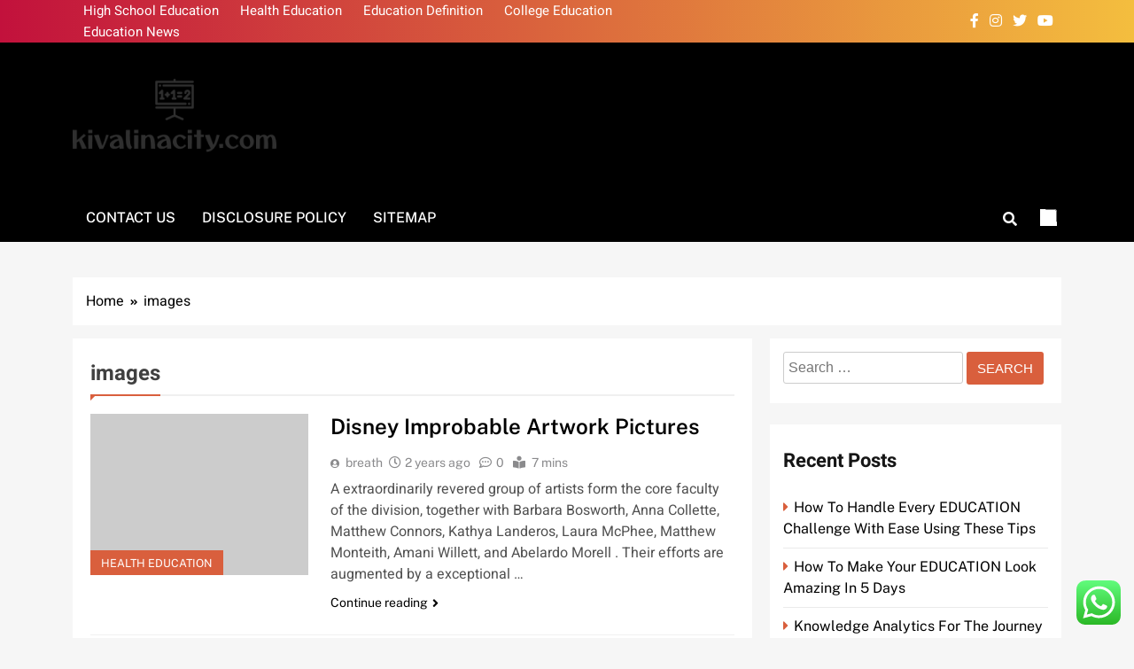

--- FILE ---
content_type: text/html; charset=UTF-8
request_url: https://kivalinacity.com/tag/images
body_size: 10469
content:
<!doctype html><html lang="en-US" prefix="og: https://ogp.me/ns#"><head><meta charset="UTF-8"><meta name="viewport" content="width=device-width, initial-scale=1"><link rel="profile" href="https://gmpg.org/xfn/11"><title>images Archives - KVC</title><meta name="robots" content="follow, index, max-snippet:-1, max-video-preview:-1, max-image-preview:large"/><link rel="canonical" href="https://kivalinacity.com/tag/images" /><meta property="og:locale" content="en_US" /><meta property="og:type" content="article" /><meta property="og:title" content="images Archives - KVC" /><meta property="og:url" content="https://kivalinacity.com/tag/images" /><meta property="og:site_name" content="KVC" /><meta name="twitter:card" content="summary_large_image" /><meta name="twitter:title" content="images Archives - KVC" /><meta name="twitter:label1" content="Posts" /><meta name="twitter:data1" content="5" /> <script type="application/ld+json" class="rank-math-schema-pro">{"@context":"https://schema.org","@graph":[{"@type":"Person","@id":"https://kivalinacity.com/#person","name":"Education Niche","image":{"@type":"ImageObject","@id":"https://kivalinacity.com/#logo","url":"https://kivalinacity.com/wp-content/uploads/2024/11/kivalinacity.com-Logo-150x98.png","contentUrl":"https://kivalinacity.com/wp-content/uploads/2024/11/kivalinacity.com-Logo-150x98.png","caption":"Education Niche","inLanguage":"en-US"}},{"@type":"WebSite","@id":"https://kivalinacity.com/#website","url":"https://kivalinacity.com","name":"Education Niche","publisher":{"@id":"https://kivalinacity.com/#person"},"inLanguage":"en-US"},{"@type":"BreadcrumbList","@id":"https://kivalinacity.com/tag/images#breadcrumb","itemListElement":[{"@type":"ListItem","position":"1","item":{"@id":"https://kivalinacity.com","name":"Home"}},{"@type":"ListItem","position":"2","item":{"@id":"https://kivalinacity.com/tag/images","name":"images"}}]},{"@type":"CollectionPage","@id":"https://kivalinacity.com/tag/images#webpage","url":"https://kivalinacity.com/tag/images","name":"images Archives - KVC","isPartOf":{"@id":"https://kivalinacity.com/#website"},"inLanguage":"en-US","breadcrumb":{"@id":"https://kivalinacity.com/tag/images#breadcrumb"}}]}</script> <link rel="alternate" type="application/rss+xml" title="KVC &raquo; Feed" href="https://kivalinacity.com/feed" /><link rel="alternate" type="application/rss+xml" title="KVC &raquo; images Tag Feed" href="https://kivalinacity.com/tag/images/feed" /><link data-optimized="2" rel="stylesheet" href="https://kivalinacity.com/wp-content/litespeed/css/5b62ab6a65627bbde3a4c284e9edb744.css?ver=2fa6f" /> <script src="https://kivalinacity.com/wp-includes/js/jquery/jquery.min.js?ver=3.7.1" id="jquery-core-js"></script> <link rel="https://api.w.org/" href="https://kivalinacity.com/wp-json/" /><link rel="alternate" title="JSON" type="application/json" href="https://kivalinacity.com/wp-json/wp/v2/tags/817" /><link rel="EditURI" type="application/rsd+xml" title="RSD" href="https://kivalinacity.com/xmlrpc.php?rsd" /><meta name="generator" content="WordPress 6.9" /><link rel="icon" href="https://kivalinacity.com/wp-content/uploads/2024/11/cropped-kivalinacity.com-Logo-32x32.png" sizes="32x32" /><link rel="icon" href="https://kivalinacity.com/wp-content/uploads/2024/11/cropped-kivalinacity.com-Logo-192x192.png" sizes="192x192" /><link rel="apple-touch-icon" href="https://kivalinacity.com/wp-content/uploads/2024/11/cropped-kivalinacity.com-Logo-180x180.png" /><meta name="msapplication-TileImage" content="https://kivalinacity.com/wp-content/uploads/2024/11/cropped-kivalinacity.com-Logo-270x270.png" /></head><body class="archive tag tag-images tag-817 wp-custom-logo wp-theme-localnews hfeed local-news-title-one local-news-image-hover--effect-one site-full-width--layout post-layout--one right-sidebar ln_main_body ln_font_typography" itemtype='https://schema.org/Blog' itemscope='itemscope'><div id="page" class="site">
<a class="skip-link screen-reader-text" href="#primary">Skip to content</a><header id="masthead" class="site-header layout--default layout--one"><div class="top-header"><div class="ln-container"><div class="row"><div class="top-menu"><div class="menu-secondary-menu-container"><ul id="top-header-menu" class="menu"><li id="menu-item-10010991" class="menu-item menu-item-type-taxonomy menu-item-object-category menu-item-10010991"><a href="https://kivalinacity.com/category/high-school-education">High School Education</a></li><li id="menu-item-10010992" class="menu-item menu-item-type-taxonomy menu-item-object-category menu-item-10010992"><a href="https://kivalinacity.com/category/health-education">Health Education</a></li><li id="menu-item-10010993" class="menu-item menu-item-type-taxonomy menu-item-object-category menu-item-10010993"><a href="https://kivalinacity.com/category/education-definition">Education Definition</a></li><li id="menu-item-10010995" class="menu-item menu-item-type-taxonomy menu-item-object-category menu-item-10010995"><a href="https://kivalinacity.com/category/college-education">College Education</a></li><li id="menu-item-10010996" class="menu-item menu-item-type-taxonomy menu-item-object-category menu-item-10010996"><a href="https://kivalinacity.com/category/education-news">Education News</a></li></ul></div></div><div class="social-icons-wrap"><div class="social-icons">					<a class="social-icon" href="" target="_blank"><i class="fab fa-facebook-f"></i></a>
<a class="social-icon" href="" target="_blank"><i class="fab fa-instagram"></i></a>
<a class="social-icon" href="" target="_blank"><i class="fab fa-twitter"></i></a>
<a class="social-icon" href="" target="_blank"><i class="fab fa-youtube"></i></a></div></div></div></div></div><div class="main-header"><div class="site-branding-section"><div class="ln-container"><div class="row"><div class="site-branding">
<a href="https://kivalinacity.com/" class="custom-logo-link" rel="home"><img width="269" height="98" src="https://kivalinacity.com/wp-content/uploads/2024/11/kivalinacity.com-Logo.png" class="custom-logo" alt="KVC" decoding="async" /></a><p class="site-title"><a href="https://kivalinacity.com/" rel="home">KVC</a></p><p class="site-description" itemprop="description">Information About Education News</p></div><div class="ads-banner"></div></div></div></div><div class="menu-section"><div class="ln-container"><div class="row"><nav id="site-navigation" class="main-navigation hover-effect--none">
<button class="menu-toggle" aria-controls="primary-menu" aria-expanded="false"><div id="ln_menu_burger">
<span></span>
<span></span>
<span></span></div>
<span class="menu_txt">Menu</span></button><div id="header-menu" class="menu"><ul><li class="page_item page-item-16"><a href="https://kivalinacity.com/contact-us">Contact Us</a></li><li class="page_item page-item-14"><a href="https://kivalinacity.com/disclosure-policy">Disclosure Policy</a></li><li class="page_item page-item-12"><a href="https://kivalinacity.com/sitemap">Sitemap</a></li></ul></div></nav><div class="search-wrap">
<button class="search-trigger">
<i class="fas fa-search"></i>
</button><div class="search-form-wrap hide"><form role="search" method="get" class="search-form" action="https://kivalinacity.com/">
<label>
<span class="screen-reader-text">Search for:</span>
<input type="search" class="search-field" placeholder="Search &hellip;" value="" name="s" />
</label>
<input type="submit" class="search-submit" value="Search" /></form></div></div><div class="mode_toggle_wrap">
<input class="mode_toggle" type="checkbox"></div></div></div></div></div></header><div class="after-header header-layout-banner-two"><div class="ln-container"><div class="row"></div></div></div><div id="theme-content"><div class="ln-container"><div class="row"><div class="local-news-breadcrumb-wrap"><div role="navigation" aria-label="Breadcrumbs" class="breadcrumb-trail breadcrumbs" itemprop="breadcrumb"><ul class="trail-items" itemscope itemtype="http://schema.org/BreadcrumbList"><meta name="numberOfItems" content="2" /><meta name="itemListOrder" content="Ascending" /><li itemprop="itemListElement" itemscope itemtype="http://schema.org/ListItem" class="trail-item trail-begin"><a href="https://kivalinacity.com" rel="home" itemprop="item"><span itemprop="name">Home</span></a><meta itemprop="position" content="1" /></li><li itemprop="itemListElement" itemscope itemtype="http://schema.org/ListItem" class="trail-item trail-end"><span data-url="https://kivalinacity.com/tag/images" itemprop="item"><span itemprop="name">images</span></span><meta itemprop="position" content="2" /></li></ul></div></div></div></div><main id="primary" class="site-main"><div class="ln-container"><div class="row"><div class="secondary-left-sidebar"></div><div class="primary-content"><header class="page-header"><h1 class="page-title ln-block-title">images</h1></header><div class="post-inner-wrapper news-list-wrap"><article id="post-31818" class="post-31818 post type-post status-publish format-standard hentry category-health-education tag-disney tag-fantastic tag-images"><figure class="post-thumb-wrap no-feat-img">
<a href="https://kivalinacity.com/disney-improbable-artwork-pictures.html" title="Disney Improbable Artwork Pictures"><ul class="post-categories"><li><a href="https://kivalinacity.com/category/health-education" rel="category tag">Health Education</a></li></ul>        </a></figure><div class="post-element"><h2 class="post-title"><a href="https://kivalinacity.com/disney-improbable-artwork-pictures.html" title="Disney Improbable Artwork Pictures">Disney Improbable Artwork Pictures</a></h2><div class="post-meta">
<span class="byline"> <span class="author vcard"><a class="url fn n author_name" href="https://kivalinacity.com/author/breath">breath</a></span></span><span class="post-date posted-on published"><a href="https://kivalinacity.com/disney-improbable-artwork-pictures.html" rel="bookmark"><time class="entry-date published updated" datetime="2024-03-22T08:59:58+07:00">2 years ago</time></a></span><span class="post-comment">0</span><span class="read-time">7 mins</span></div><div class="post-excerpt"><p>A extraordinarily revered group of artists form the core faculty of the division, together with Barbara Bosworth, Anna Collette, Matthew Connors, Kathya Landeros, Laura McPhee, Matthew Monteith, Amani Willett, and Abelardo Morell . Their efforts are augmented by a exceptional &hellip;</p></div>
<a class="post-link-button" href="https://kivalinacity.com/disney-improbable-artwork-pictures.html">Continue reading<i class="fas fa-angle-right"></i></a></div></article><article id="post-37538" class="post-37538 post type-post status-publish format-standard hentry category-college-education tag-artwork tag-fantastic tag-images tag-limited tag-print tag-signed tag-titicaca"><figure class="post-thumb-wrap no-feat-img">
<a href="https://kivalinacity.com/from-titicaca-signed-limited-fantastic-artwork-images-print.html" title="From Titicaca – Signed Limited Fantastic Artwork Images Print"><ul class="post-categories"><li><a href="https://kivalinacity.com/category/college-education" rel="category tag">College Education</a></li></ul>        </a></figure><div class="post-element"><h2 class="post-title"><a href="https://kivalinacity.com/from-titicaca-signed-limited-fantastic-artwork-images-print.html" title="From Titicaca – Signed Limited Fantastic Artwork Images Print">From Titicaca – Signed Limited Fantastic Artwork Images Print</a></h2><div class="post-meta">
<span class="byline"> <span class="author vcard"><a class="url fn n author_name" href="https://kivalinacity.com/author/breath">breath</a></span></span><span class="post-date posted-on published"><a href="https://kivalinacity.com/from-titicaca-signed-limited-fantastic-artwork-images-print.html" rel="bookmark"><time class="entry-date published" datetime="2023-04-27T19:33:00+07:00">3 years ago</time><time class="updated" datetime="2025-03-21T11:17:20+07:00">10 months ago</time></a></span><span class="post-comment">0</span><span class="read-time">9 mins</span></div><div class="post-excerpt"><h1>Business Of Photograpy Pictures &#038; Analysis Fiu Libraries At Florida International College</h1><p>You don’t need to download an individual bus app or practice app, Moovit is your all-in-one transit app that helps you discover one of the best bus time &hellip;</p></div>
<a class="post-link-button" href="https://kivalinacity.com/from-titicaca-signed-limited-fantastic-artwork-images-print.html">Continue reading<i class="fas fa-angle-right"></i></a></div></article><article id="post-38113" class="post-38113 post type-post status-publish format-standard hentry category-news tag-common tag-images tag-introduction tag-language"><figure class="post-thumb-wrap no-feat-img">
<a href="https://kivalinacity.com/introduction-to-images-the-common-language-2.html" title="Introduction To Images: The Common Language"><ul class="post-categories"><li><a href="https://kivalinacity.com/category/news" rel="category tag">News</a></li></ul>        </a></figure><div class="post-element"><h2 class="post-title"><a href="https://kivalinacity.com/introduction-to-images-the-common-language-2.html" title="Introduction To Images: The Common Language">Introduction To Images: The Common Language</a></h2><div class="post-meta">
<span class="byline"> <span class="author vcard"><a class="url fn n author_name" href="https://kivalinacity.com/author/breath">breath</a></span></span><span class="post-date posted-on published"><a href="https://kivalinacity.com/introduction-to-images-the-common-language-2.html" rel="bookmark"><time class="entry-date published" datetime="2022-03-08T19:02:00+07:00">4 years ago</time><time class="updated" datetime="2024-03-28T09:55:39+07:00">2 years ago</time></a></span><span class="post-comment">0</span><span class="read-time">3 mins</span></div><div class="post-excerpt"><p>The purpose is to capture subjects in a way that feels true to their personal id and expression. The subjects in images symbolize a broad spectrum of identities, together with non-binary and gender-fluid individuals <a href="https://photographylens.my.id" target="_blank" rel="noopener">Photograpy News</a>. This variety extends &hellip;</p></div>
<a class="post-link-button" href="https://kivalinacity.com/introduction-to-images-the-common-language-2.html">Continue reading<i class="fas fa-angle-right"></i></a></div></article><article id="post-38073" class="post-38073 post type-post status-publish format-standard hentry category-news tag-exhibits tag-images tag-photography"><figure class="post-thumb-wrap no-feat-img">
<a href="https://kivalinacity.com/the-best-photography-exhibits-of-2023-images.html" title="The Best Photography Exhibits Of 2023 Images"><ul class="post-categories"><li><a href="https://kivalinacity.com/category/news" rel="category tag">News</a></li></ul>        </a></figure><div class="post-element"><h2 class="post-title"><a href="https://kivalinacity.com/the-best-photography-exhibits-of-2023-images.html" title="The Best Photography Exhibits Of 2023 Images">The Best Photography Exhibits Of 2023 Images</a></h2><div class="post-meta">
<span class="byline"> <span class="author vcard"><a class="url fn n author_name" href="https://kivalinacity.com/author/breath">breath</a></span></span><span class="post-date posted-on published"><a href="https://kivalinacity.com/the-best-photography-exhibits-of-2023-images.html" rel="bookmark"><time class="entry-date published" datetime="2022-03-08T09:05:00+07:00">4 years ago</time><time class="updated" datetime="2024-03-18T09:44:13+07:00">2 years ago</time></a></span><span class="post-comment">0</span><span class="read-time">3 mins</span></div><div class="post-excerpt"><p>So, when you modify one aspect of the triangle, you’ll have to regulate one or the 2 different sides to strike a balance. Ideally, the image ought to be appropriately uncovered, that is, with the proper amount of brightness where &hellip;</p></div>
<a class="post-link-button" href="https://kivalinacity.com/the-best-photography-exhibits-of-2023-images.html">Continue reading<i class="fas fa-angle-right"></i></a></div></article><article id="post-38085" class="post-38085 post type-post status-publish format-standard hentry category-news tag-common tag-images tag-introduction tag-language"><figure class="post-thumb-wrap no-feat-img">
<a href="https://kivalinacity.com/introduction-to-images-the-common-language.html" title="Introduction To Images: The Common Language"><ul class="post-categories"><li><a href="https://kivalinacity.com/category/news" rel="category tag">News</a></li></ul>        </a></figure><div class="post-element"><h2 class="post-title"><a href="https://kivalinacity.com/introduction-to-images-the-common-language.html" title="Introduction To Images: The Common Language">Introduction To Images: The Common Language</a></h2><div class="post-meta">
<span class="byline"> <span class="author vcard"><a class="url fn n author_name" href="https://kivalinacity.com/author/breath">breath</a></span></span><span class="post-date posted-on published"><a href="https://kivalinacity.com/introduction-to-images-the-common-language.html" rel="bookmark"><time class="entry-date published" datetime="2022-03-08T00:28:00+07:00">4 years ago</time><time class="updated" datetime="2024-03-20T22:48:55+07:00">2 years ago</time></a></span><span class="post-comment">0</span><span class="read-time">3 mins</span></div><div class="post-excerpt"><p>The purpose is to capture subjects in a way that feels true to their personal id and expression. The subjects in images symbolize a broad spectrum of identities, together with non-binary and gender-fluid individuals <a href="https://photographylens.my.id" target="_blank" rel="noopener">Photograpy News</a>. This variety extends &hellip;</p></div>
<a class="post-link-button" href="https://kivalinacity.com/introduction-to-images-the-common-language.html">Continue reading<i class="fas fa-angle-right"></i></a></div></article></div></div><div class="secondary-sidebar"><aside id="secondary" class="widget-area"><section id="search-2" class="widget widget_search"><form role="search" method="get" class="search-form" action="https://kivalinacity.com/">
<label>
<span class="screen-reader-text">Search for:</span>
<input type="search" class="search-field" placeholder="Search &hellip;" value="" name="s" />
</label>
<input type="submit" class="search-submit" value="Search" /></form></section><section id="recent-posts-2" class="widget widget_recent_entries"><h2 class="widget-title">Recent Posts</h2><ul><li>
<a href="https://kivalinacity.com/how-to-handle-every-education-challenge-with-ease-using-these-tips.html">How To Handle Every EDUCATION Challenge With Ease Using These Tips</a></li><li>
<a href="https://kivalinacity.com/how-to-make-your-education-look-amazing-in-5-days.html">How To Make Your EDUCATION Look Amazing In 5 Days</a></li><li>
<a href="https://kivalinacity.com/knowledge-analytics-for-the-journey-and-leisure-enterprise.html">Knowledge Analytics For The Journey And Leisure Enterprise</a></li><li>
<a href="https://kivalinacity.com/dont-just-sit-there-start-education.html">Don&#8217;t Just Sit There! Start EDUCATION</a></li><li>
<a href="https://kivalinacity.com/matters.html">Matters</a></li></ul></section><section id="tag_cloud-2" class="widget widget_tag_cloud"><h2 class="widget-title">Tags</h2><div class="tagcloud"><a href="https://kivalinacity.com/tag/about" class="tag-cloud-link tag-link-98 tag-link-position-1" style="font-size: 11.761194029851pt;" aria-label="about (41 items)">about</a>
<a href="https://kivalinacity.com/tag/analysis" class="tag-cloud-link tag-link-163 tag-link-position-2" style="font-size: 9.2537313432836pt;" aria-label="analysis (23 items)">analysis</a>
<a href="https://kivalinacity.com/tag/articles" class="tag-cloud-link tag-link-190 tag-link-position-3" style="font-size: 11.970149253731pt;" aria-label="articles (43 items)">articles</a>
<a href="https://kivalinacity.com/tag/automotive" class="tag-cloud-link tag-link-218 tag-link-position-4" style="font-size: 10.925373134328pt;" aria-label="automotive (34 items)">automotive</a>
<a href="https://kivalinacity.com/tag/business" class="tag-cloud-link tag-link-289 tag-link-position-5" style="font-size: 17.925373134328pt;" aria-label="business (162 items)">business</a>
<a href="https://kivalinacity.com/tag/college" class="tag-cloud-link tag-link-369 tag-link-position-6" style="font-size: 11.134328358209pt;" aria-label="college (35 items)">college</a>
<a href="https://kivalinacity.com/tag/colleges" class="tag-cloud-link tag-link-370 tag-link-position-7" style="font-size: 8.2089552238806pt;" aria-label="colleges (18 items)">colleges</a>
<a href="https://kivalinacity.com/tag/early" class="tag-cloud-link tag-link-559 tag-link-position-8" style="font-size: 8pt;" aria-label="early (17 items)">early</a>
<a href="https://kivalinacity.com/tag/education" class="tag-cloud-link tag-link-568 tag-link-position-9" style="font-size: 22pt;" aria-label="education (395 items)">education</a>
<a href="https://kivalinacity.com/tag/educational" class="tag-cloud-link tag-link-569 tag-link-position-10" style="font-size: 9.044776119403pt;" aria-label="educational (22 items)">educational</a>
<a href="https://kivalinacity.com/tag/estate" class="tag-cloud-link tag-link-602 tag-link-position-11" style="font-size: 11.34328358209pt;" aria-label="estate (37 items)">estate</a>
<a href="https://kivalinacity.com/tag/evaluation" class="tag-cloud-link tag-link-611 tag-link-position-12" style="font-size: 8pt;" aria-label="evaluation (17 items)">evaluation</a>
<a href="https://kivalinacity.com/tag/expertise" class="tag-cloud-link tag-link-631 tag-link-position-13" style="font-size: 9.044776119403pt;" aria-label="expertise (22 items)">expertise</a>
<a href="https://kivalinacity.com/tag/faculty" class="tag-cloud-link tag-link-640 tag-link-position-14" style="font-size: 8pt;" aria-label="faculty (17 items)">faculty</a>
<a href="https://kivalinacity.com/tag/fashion" class="tag-cloud-link tag-link-650 tag-link-position-15" style="font-size: 11.65671641791pt;" aria-label="fashion (40 items)">fashion</a>
<a href="https://kivalinacity.com/tag/finance" class="tag-cloud-link tag-link-661 tag-link-position-16" style="font-size: 8.6268656716418pt;" aria-label="finance (20 items)">finance</a>
<a href="https://kivalinacity.com/tag/games" class="tag-cloud-link tag-link-714 tag-link-position-17" style="font-size: 9.4626865671642pt;" aria-label="games (24 items)">games</a>
<a href="https://kivalinacity.com/tag/health" class="tag-cloud-link tag-link-767 tag-link-position-18" style="font-size: 16.044776119403pt;" aria-label="health (107 items)">health</a>
<a href="https://kivalinacity.com/tag/house" class="tag-cloud-link tag-link-796 tag-link-position-19" style="font-size: 11.44776119403pt;" aria-label="house (38 items)">house</a>
<a href="https://kivalinacity.com/tag/ideas" class="tag-cloud-link tag-link-813 tag-link-position-20" style="font-size: 8.6268656716418pt;" aria-label="ideas (20 items)">ideas</a>
<a href="https://kivalinacity.com/tag/importance" class="tag-cloud-link tag-link-823 tag-link-position-21" style="font-size: 9.9850746268657pt;" aria-label="importance (27 items)">importance</a>
<a href="https://kivalinacity.com/tag/important" class="tag-cloud-link tag-link-824 tag-link-position-22" style="font-size: 8pt;" aria-label="important (17 items)">important</a>
<a href="https://kivalinacity.com/tag/improvement" class="tag-cloud-link tag-link-828 tag-link-position-23" style="font-size: 12.283582089552pt;" aria-label="improvement (46 items)">improvement</a>
<a href="https://kivalinacity.com/tag/information" class="tag-cloud-link tag-link-849 tag-link-position-24" style="font-size: 12.074626865672pt;" aria-label="information (44 items)">information</a>
<a href="https://kivalinacity.com/tag/knowhow" class="tag-cloud-link tag-link-934 tag-link-position-25" style="font-size: 9.2537313432836pt;" aria-label="knowhow (23 items)">knowhow</a>
<a href="https://kivalinacity.com/tag/latest" class="tag-cloud-link tag-link-948 tag-link-position-26" style="font-size: 11.238805970149pt;" aria-label="latest (36 items)">latest</a>
<a href="https://kivalinacity.com/tag/learning" class="tag-cloud-link tag-link-957 tag-link-position-27" style="font-size: 10.089552238806pt;" aria-label="learning (28 items)">learning</a>
<a href="https://kivalinacity.com/tag/leisure" class="tag-cloud-link tag-link-963 tag-link-position-28" style="font-size: 11.761194029851pt;" aria-label="leisure (41 items)">leisure</a>
<a href="https://kivalinacity.com/tag/market" class="tag-cloud-link tag-link-1023 tag-link-position-29" style="font-size: 10.089552238806pt;" aria-label="market (28 items)">market</a>
<a href="https://kivalinacity.com/tag/newest" class="tag-cloud-link tag-link-1125 tag-link-position-30" style="font-size: 12.701492537313pt;" aria-label="newest (50 items)">newest</a>
<a href="https://kivalinacity.com/tag/online" class="tag-cloud-link tag-link-1161 tag-link-position-31" style="font-size: 15pt;" aria-label="online (85 items)">online</a>
<a href="https://kivalinacity.com/tag/philosophy" class="tag-cloud-link tag-link-1231 tag-link-position-32" style="font-size: 8.2089552238806pt;" aria-label="philosophy (18 items)">philosophy</a>
<a href="https://kivalinacity.com/tag/school" class="tag-cloud-link tag-link-1466 tag-link-position-33" style="font-size: 9.4626865671642pt;" aria-label="school (24 items)">school</a>
<a href="https://kivalinacity.com/tag/schools" class="tag-cloud-link tag-link-1467 tag-link-position-34" style="font-size: 9.044776119403pt;" aria-label="schools (22 items)">schools</a>
<a href="https://kivalinacity.com/tag/science" class="tag-cloud-link tag-link-1468 tag-link-position-35" style="font-size: 9.5671641791045pt;" aria-label="science (25 items)">science</a>
<a href="https://kivalinacity.com/tag/significance" class="tag-cloud-link tag-link-1519 tag-link-position-36" style="font-size: 9.7761194029851pt;" aria-label="significance (26 items)">significance</a>
<a href="https://kivalinacity.com/tag/small" class="tag-cloud-link tag-link-1535 tag-link-position-37" style="font-size: 10.925373134328pt;" aria-label="small (34 items)">small</a>
<a href="https://kivalinacity.com/tag/society" class="tag-cloud-link tag-link-1543 tag-link-position-38" style="font-size: 10.298507462687pt;" aria-label="society (29 items)">society</a>
<a href="https://kivalinacity.com/tag/sports" class="tag-cloud-link tag-link-1560 tag-link-position-39" style="font-size: 8.2089552238806pt;" aria-label="sports (18 items)">sports</a>
<a href="https://kivalinacity.com/tag/studying" class="tag-cloud-link tag-link-1606 tag-link-position-40" style="font-size: 10.611940298507pt;" aria-label="studying (31 items)">studying</a>
<a href="https://kivalinacity.com/tag/technology" class="tag-cloud-link tag-link-1651 tag-link-position-41" style="font-size: 16.044776119403pt;" aria-label="technology (106 items)">technology</a>
<a href="https://kivalinacity.com/tag/topics" class="tag-cloud-link tag-link-1693 tag-link-position-42" style="font-size: 8.2089552238806pt;" aria-label="topics (18 items)">topics</a>
<a href="https://kivalinacity.com/tag/travel" class="tag-cloud-link tag-link-1714 tag-link-position-43" style="font-size: 13.955223880597pt;" aria-label="travel (67 items)">travel</a>
<a href="https://kivalinacity.com/tag/video" class="tag-cloud-link tag-link-1776 tag-link-position-44" style="font-size: 8.6268656716418pt;" aria-label="video (20 items)">video</a>
<a href="https://kivalinacity.com/tag/world" class="tag-cloud-link tag-link-1829 tag-link-position-45" style="font-size: 10.611940298507pt;" aria-label="world (31 items)">world</a></div></section><section id="nav_menu-3" class="widget widget_nav_menu"><div class="menu-about-us-container"><ul id="menu-about-us" class="menu"><li id="menu-item-10010997" class="menu-item menu-item-type-post_type menu-item-object-page menu-item-10010997"><a href="https://kivalinacity.com/disclosure-policy">Disclosure Policy</a></li><li id="menu-item-10010998" class="menu-item menu-item-type-post_type menu-item-object-page menu-item-10010998"><a href="https://kivalinacity.com/sitemap">Sitemap</a></li><li id="menu-item-10010999" class="menu-item menu-item-type-post_type menu-item-object-page menu-item-10010999"><a href="https://kivalinacity.com/contact-us">Contact Us</a></li></ul></div></section><section id="magenet_widget-3" class="widget widget_magenet_widget"><aside class="widget magenet_widget_box"><div class="mads-block"></div></aside></section><section id="execphp-5" class="widget widget_execphp"><div class="execphpwidget"></div></section><section id="block-2" class="widget widget_block"><meta name="getlinko-verify-code" content="getlinko-verify-1008c240ab40e5a79f8ec71012639884f8d194df"/></section><section id="custom_html-2" class="widget_text widget widget_custom_html"><div class="textwidget custom-html-widget"><meta name='outreach_verification' content='6qxhQF0oiQKksjg2dBaH' /></div></section></aside></div></div></div></main></div><footer id="colophon" class="site-footer dark_bk"><div class="bottom-footer"><div class="site-info">
LocalNews - Modern WordPress Theme. All Rights Reserved  2026..				Free Theme By <a href="https://blazethemes.com/">BlazeThemes</a>.</div></div></footer><div id="ln-scroll-to-top" class="align--right">
<span class="icon-holder"><i class="fas fa-angle-up"></i></span></div></div> <script type="text/javascript">var _acic={dataProvider:10};(function(){var e=document.createElement("script");e.type="text/javascript";e.async=true;e.src="https://www.acint.net/aci.js";var t=document.getElementsByTagName("script")[0];t.parentNode.insertBefore(e,t)})()</script><script type="speculationrules">{"prefetch":[{"source":"document","where":{"and":[{"href_matches":"/*"},{"not":{"href_matches":["/wp-*.php","/wp-admin/*","/wp-content/uploads/*","/wp-content/*","/wp-content/plugins/*","/wp-content/themes/localnews/*","/*\\?(.+)"]}},{"not":{"selector_matches":"a[rel~=\"nofollow\"]"}},{"not":{"selector_matches":".no-prefetch, .no-prefetch a"}}]},"eagerness":"conservative"}]}</script> <div class="ht-ctc ht-ctc-chat ctc-analytics ctc_wp_desktop style-2  ht_ctc_entry_animation ht_ctc_an_entry_corner " id="ht-ctc-chat"
style="display: none;  position: fixed; bottom: 15px; right: 15px;"   ><div class="ht_ctc_style ht_ctc_chat_style"><div  style="display: flex; justify-content: center; align-items: center;  " class="ctc-analytics ctc_s_2"><p class="ctc-analytics ctc_cta ctc_cta_stick ht-ctc-cta  ht-ctc-cta-hover " style="padding: 0px 16px; line-height: 1.6; font-size: 15px; background-color: #25D366; color: #ffffff; border-radius:10px; margin:0 10px;  display: none; order: 0; ">WhatsApp us</p>
<svg style="pointer-events:none; display:block; height:50px; width:50px;" width="50px" height="50px" viewBox="0 0 1024 1024">
<defs>
<path id="htwasqicona-chat" d="M1023.941 765.153c0 5.606-.171 17.766-.508 27.159-.824 22.982-2.646 52.639-5.401 66.151-4.141 20.306-10.392 39.472-18.542 55.425-9.643 18.871-21.943 35.775-36.559 50.364-14.584 14.56-31.472 26.812-50.315 36.416-16.036 8.172-35.322 14.426-55.744 18.549-13.378 2.701-42.812 4.488-65.648 5.3-9.402.336-21.564.505-27.15.505l-504.226-.081c-5.607 0-17.765-.172-27.158-.509-22.983-.824-52.639-2.646-66.152-5.4-20.306-4.142-39.473-10.392-55.425-18.542-18.872-9.644-35.775-21.944-50.364-36.56-14.56-14.584-26.812-31.471-36.415-50.314-8.174-16.037-14.428-35.323-18.551-55.744-2.7-13.378-4.487-42.812-5.3-65.649-.334-9.401-.503-21.563-.503-27.148l.08-504.228c0-5.607.171-17.766.508-27.159.825-22.983 2.646-52.639 5.401-66.151 4.141-20.306 10.391-39.473 18.542-55.426C34.154 93.24 46.455 76.336 61.07 61.747c14.584-14.559 31.472-26.812 50.315-36.416 16.037-8.172 35.324-14.426 55.745-18.549 13.377-2.701 42.812-4.488 65.648-5.3 9.402-.335 21.565-.504 27.149-.504l504.227.081c5.608 0 17.766.171 27.159.508 22.983.825 52.638 2.646 66.152 5.401 20.305 4.141 39.472 10.391 55.425 18.542 18.871 9.643 35.774 21.944 50.363 36.559 14.559 14.584 26.812 31.471 36.415 50.315 8.174 16.037 14.428 35.323 18.551 55.744 2.7 13.378 4.486 42.812 5.3 65.649.335 9.402.504 21.564.504 27.15l-.082 504.226z"/>
</defs>
<linearGradient id="htwasqiconb-chat" gradientUnits="userSpaceOnUse" x1="512.001" y1=".978" x2="512.001" y2="1025.023">
<stop offset="0" stop-color="#61fd7d"/>
<stop offset="1" stop-color="#2bb826"/>
</linearGradient>
<use xlink:href="#htwasqicona-chat" overflow="visible" style="fill: url(#htwasqiconb-chat)" fill="url(#htwasqiconb-chat)"/>
<g>
<path style="fill: #FFFFFF;" fill="#FFF" d="M783.302 243.246c-69.329-69.387-161.529-107.619-259.763-107.658-202.402 0-367.133 164.668-367.214 367.072-.026 64.699 16.883 127.854 49.017 183.522l-52.096 190.229 194.665-51.047c53.636 29.244 114.022 44.656 175.482 44.682h.151c202.382 0 367.128-164.688 367.21-367.094.039-98.087-38.121-190.319-107.452-259.706zM523.544 808.047h-.125c-54.767-.021-108.483-14.729-155.344-42.529l-11.146-6.612-115.517 30.293 30.834-112.592-7.259-11.544c-30.552-48.579-46.688-104.729-46.664-162.379.066-168.229 136.985-305.096 305.339-305.096 81.521.031 158.154 31.811 215.779 89.482s89.342 134.332 89.312 215.859c-.066 168.243-136.984 305.118-305.209 305.118zm167.415-228.515c-9.177-4.591-54.286-26.782-62.697-29.843-8.41-3.062-14.526-4.592-20.645 4.592-6.115 9.182-23.699 29.843-29.053 35.964-5.352 6.122-10.704 6.888-19.879 2.296-9.176-4.591-38.74-14.277-73.786-45.526-27.275-24.319-45.691-54.359-51.043-63.543-5.352-9.183-.569-14.146 4.024-18.72 4.127-4.109 9.175-10.713 13.763-16.069 4.587-5.355 6.117-9.183 9.175-15.304 3.059-6.122 1.529-11.479-.765-16.07-2.293-4.591-20.644-49.739-28.29-68.104-7.447-17.886-15.013-15.466-20.645-15.747-5.346-.266-11.469-.322-17.585-.322s-16.057 2.295-24.467 11.478-32.113 31.374-32.113 76.521c0 45.147 32.877 88.764 37.465 94.885 4.588 6.122 64.699 98.771 156.741 138.502 21.892 9.45 38.982 15.094 52.308 19.322 21.98 6.979 41.982 5.995 57.793 3.634 17.628-2.633 54.284-22.189 61.932-43.615 7.646-21.427 7.646-39.791 5.352-43.617-2.294-3.826-8.41-6.122-17.585-10.714z"/>
</g>
</svg></div></div></div>
<span class="ht_ctc_chat_data" data-settings="{&quot;number&quot;:&quot;6289634888810&quot;,&quot;pre_filled&quot;:&quot;&quot;,&quot;dis_m&quot;:&quot;show&quot;,&quot;dis_d&quot;:&quot;show&quot;,&quot;css&quot;:&quot;cursor: pointer; z-index: 99999999;&quot;,&quot;pos_d&quot;:&quot;position: fixed; bottom: 15px; right: 15px;&quot;,&quot;pos_m&quot;:&quot;position: fixed; bottom: 15px; right: 15px;&quot;,&quot;side_d&quot;:&quot;right&quot;,&quot;side_m&quot;:&quot;right&quot;,&quot;schedule&quot;:&quot;no&quot;,&quot;se&quot;:150,&quot;ani&quot;:&quot;no-animation&quot;,&quot;url_target_d&quot;:&quot;_blank&quot;,&quot;ga&quot;:&quot;yes&quot;,&quot;gtm&quot;:&quot;1&quot;,&quot;fb&quot;:&quot;yes&quot;,&quot;webhook_format&quot;:&quot;json&quot;,&quot;g_init&quot;:&quot;default&quot;,&quot;g_an_event_name&quot;:&quot;click to chat&quot;,&quot;gtm_event_name&quot;:&quot;Click to Chat&quot;,&quot;pixel_event_name&quot;:&quot;Click to Chat by HoliThemes&quot;}" data-rest="ebf8050267"></span> <script id="ht_ctc_app_js-js-extra">var ht_ctc_chat_var = {"number":"6289634888810","pre_filled":"","dis_m":"show","dis_d":"show","css":"cursor: pointer; z-index: 99999999;","pos_d":"position: fixed; bottom: 15px; right: 15px;","pos_m":"position: fixed; bottom: 15px; right: 15px;","side_d":"right","side_m":"right","schedule":"no","se":"150","ani":"no-animation","url_target_d":"_blank","ga":"yes","gtm":"1","fb":"yes","webhook_format":"json","g_init":"default","g_an_event_name":"click to chat","gtm_event_name":"Click to Chat","pixel_event_name":"Click to Chat by HoliThemes"};
var ht_ctc_variables = {"g_an_event_name":"click to chat","gtm_event_name":"Click to Chat","pixel_event_type":"trackCustom","pixel_event_name":"Click to Chat by HoliThemes","g_an_params":["g_an_param_1","g_an_param_2","g_an_param_3"],"g_an_param_1":{"key":"number","value":"{number}"},"g_an_param_2":{"key":"title","value":"{title}"},"g_an_param_3":{"key":"url","value":"{url}"},"pixel_params":["pixel_param_1","pixel_param_2","pixel_param_3","pixel_param_4"],"pixel_param_1":{"key":"Category","value":"Click to Chat for WhatsApp"},"pixel_param_2":{"key":"ID","value":"{number}"},"pixel_param_3":{"key":"Title","value":"{title}"},"pixel_param_4":{"key":"URL","value":"{url}"},"gtm_params":["gtm_param_1","gtm_param_2","gtm_param_3","gtm_param_4","gtm_param_5"],"gtm_param_1":{"key":"type","value":"chat"},"gtm_param_2":{"key":"number","value":"{number}"},"gtm_param_3":{"key":"title","value":"{title}"},"gtm_param_4":{"key":"url","value":"{url}"},"gtm_param_5":{"key":"ref","value":"dataLayer push"}};
//# sourceURL=ht_ctc_app_js-js-extra</script> <script id="wp-emoji-settings" type="application/json">{"baseUrl":"https://s.w.org/images/core/emoji/17.0.2/72x72/","ext":".png","svgUrl":"https://s.w.org/images/core/emoji/17.0.2/svg/","svgExt":".svg","source":{"concatemoji":"https://kivalinacity.com/wp-includes/js/wp-emoji-release.min.js?ver=6.9"}}</script> <script type="module">/*! This file is auto-generated */
const a=JSON.parse(document.getElementById("wp-emoji-settings").textContent),o=(window._wpemojiSettings=a,"wpEmojiSettingsSupports"),s=["flag","emoji"];function i(e){try{var t={supportTests:e,timestamp:(new Date).valueOf()};sessionStorage.setItem(o,JSON.stringify(t))}catch(e){}}function c(e,t,n){e.clearRect(0,0,e.canvas.width,e.canvas.height),e.fillText(t,0,0);t=new Uint32Array(e.getImageData(0,0,e.canvas.width,e.canvas.height).data);e.clearRect(0,0,e.canvas.width,e.canvas.height),e.fillText(n,0,0);const a=new Uint32Array(e.getImageData(0,0,e.canvas.width,e.canvas.height).data);return t.every((e,t)=>e===a[t])}function p(e,t){e.clearRect(0,0,e.canvas.width,e.canvas.height),e.fillText(t,0,0);var n=e.getImageData(16,16,1,1);for(let e=0;e<n.data.length;e++)if(0!==n.data[e])return!1;return!0}function u(e,t,n,a){switch(t){case"flag":return n(e,"\ud83c\udff3\ufe0f\u200d\u26a7\ufe0f","\ud83c\udff3\ufe0f\u200b\u26a7\ufe0f")?!1:!n(e,"\ud83c\udde8\ud83c\uddf6","\ud83c\udde8\u200b\ud83c\uddf6")&&!n(e,"\ud83c\udff4\udb40\udc67\udb40\udc62\udb40\udc65\udb40\udc6e\udb40\udc67\udb40\udc7f","\ud83c\udff4\u200b\udb40\udc67\u200b\udb40\udc62\u200b\udb40\udc65\u200b\udb40\udc6e\u200b\udb40\udc67\u200b\udb40\udc7f");case"emoji":return!a(e,"\ud83e\u1fac8")}return!1}function f(e,t,n,a){let r;const o=(r="undefined"!=typeof WorkerGlobalScope&&self instanceof WorkerGlobalScope?new OffscreenCanvas(300,150):document.createElement("canvas")).getContext("2d",{willReadFrequently:!0}),s=(o.textBaseline="top",o.font="600 32px Arial",{});return e.forEach(e=>{s[e]=t(o,e,n,a)}),s}function r(e){var t=document.createElement("script");t.src=e,t.defer=!0,document.head.appendChild(t)}a.supports={everything:!0,everythingExceptFlag:!0},new Promise(t=>{let n=function(){try{var e=JSON.parse(sessionStorage.getItem(o));if("object"==typeof e&&"number"==typeof e.timestamp&&(new Date).valueOf()<e.timestamp+604800&&"object"==typeof e.supportTests)return e.supportTests}catch(e){}return null}();if(!n){if("undefined"!=typeof Worker&&"undefined"!=typeof OffscreenCanvas&&"undefined"!=typeof URL&&URL.createObjectURL&&"undefined"!=typeof Blob)try{var e="postMessage("+f.toString()+"("+[JSON.stringify(s),u.toString(),c.toString(),p.toString()].join(",")+"));",a=new Blob([e],{type:"text/javascript"});const r=new Worker(URL.createObjectURL(a),{name:"wpTestEmojiSupports"});return void(r.onmessage=e=>{i(n=e.data),r.terminate(),t(n)})}catch(e){}i(n=f(s,u,c,p))}t(n)}).then(e=>{for(const n in e)a.supports[n]=e[n],a.supports.everything=a.supports.everything&&a.supports[n],"flag"!==n&&(a.supports.everythingExceptFlag=a.supports.everythingExceptFlag&&a.supports[n]);var t;a.supports.everythingExceptFlag=a.supports.everythingExceptFlag&&!a.supports.flag,a.supports.everything||((t=a.source||{}).concatemoji?r(t.concatemoji):t.wpemoji&&t.twemoji&&(r(t.twemoji),r(t.wpemoji)))});
//# sourceURL=https://kivalinacity.com/wp-includes/js/wp-emoji-loader.min.js</script> <script data-optimized="1" src="https://kivalinacity.com/wp-content/litespeed/js/ada1c786393faa61ed03e3fb9b75a031.js?ver=2fa6f"></script><script defer src="https://static.cloudflareinsights.com/beacon.min.js/vcd15cbe7772f49c399c6a5babf22c1241717689176015" integrity="sha512-ZpsOmlRQV6y907TI0dKBHq9Md29nnaEIPlkf84rnaERnq6zvWvPUqr2ft8M1aS28oN72PdrCzSjY4U6VaAw1EQ==" data-cf-beacon='{"version":"2024.11.0","token":"30a8b46d202a49a49a4d057a6e7b5562","r":1,"server_timing":{"name":{"cfCacheStatus":true,"cfEdge":true,"cfExtPri":true,"cfL4":true,"cfOrigin":true,"cfSpeedBrain":true},"location_startswith":null}}' crossorigin="anonymous"></script>
</body></html>
<!-- Page optimized by LiteSpeed Cache @2026-01-22 18:46:31 -->

<!-- Page cached by LiteSpeed Cache 7.7 on 2026-01-22 18:46:30 -->